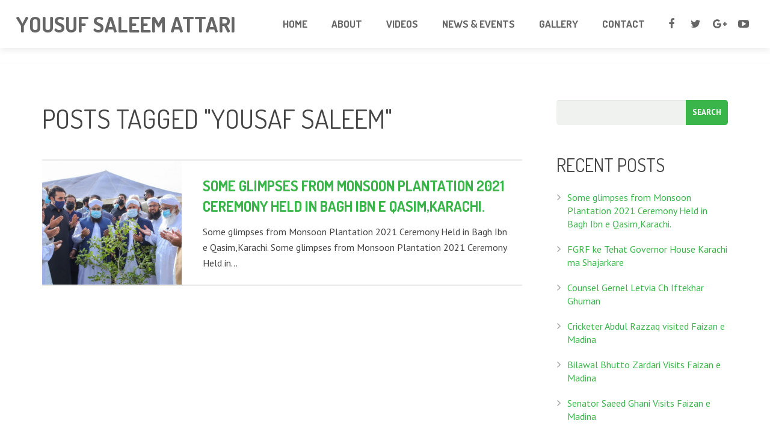

--- FILE ---
content_type: text/html; charset=UTF-8
request_url: https://yousufsaleem.com/tag/yousaf-saleem/
body_size: 9375
content:
<!DOCTYPE HTML>
<html class="" lang="en-US">
<head>
	<meta charset="UTF-8">
	<title>Yousuf Saleem &#8211; Profile  &#8211;  yousaf saleem</title>

	<meta name="viewport" content="width=device-width, initial-scale=1, maximum-scale=1">
		<meta name='robots' content='max-image-preview:large' />
	<style>img:is([sizes="auto" i], [sizes^="auto," i]) { contain-intrinsic-size: 3000px 1500px }</style>
	<link rel='dns-prefetch' href='//fonts.googleapis.com' />
<link rel='dns-prefetch' href='//www.googletagmanager.com' />
<link rel="alternate" type="application/rss+xml" title="Yousuf Saleem - Profile &raquo; Feed" href="https://yousufsaleem.com/feed/" />
<link rel="alternate" type="application/rss+xml" title="Yousuf Saleem - Profile &raquo; Comments Feed" href="https://yousufsaleem.com/comments/feed/" />
<link rel="alternate" type="application/rss+xml" title="Yousuf Saleem - Profile &raquo; yousaf saleem Tag Feed" href="https://yousufsaleem.com/tag/yousaf-saleem/feed/" />
<script type="text/javascript">
/* <![CDATA[ */
window._wpemojiSettings = {"baseUrl":"https:\/\/s.w.org\/images\/core\/emoji\/16.0.1\/72x72\/","ext":".png","svgUrl":"https:\/\/s.w.org\/images\/core\/emoji\/16.0.1\/svg\/","svgExt":".svg","source":{"concatemoji":"https:\/\/yousufsaleem.com\/wp-includes\/js\/wp-emoji-release.min.js?ver=6.8.3"}};
/*! This file is auto-generated */
!function(s,n){var o,i,e;function c(e){try{var t={supportTests:e,timestamp:(new Date).valueOf()};sessionStorage.setItem(o,JSON.stringify(t))}catch(e){}}function p(e,t,n){e.clearRect(0,0,e.canvas.width,e.canvas.height),e.fillText(t,0,0);var t=new Uint32Array(e.getImageData(0,0,e.canvas.width,e.canvas.height).data),a=(e.clearRect(0,0,e.canvas.width,e.canvas.height),e.fillText(n,0,0),new Uint32Array(e.getImageData(0,0,e.canvas.width,e.canvas.height).data));return t.every(function(e,t){return e===a[t]})}function u(e,t){e.clearRect(0,0,e.canvas.width,e.canvas.height),e.fillText(t,0,0);for(var n=e.getImageData(16,16,1,1),a=0;a<n.data.length;a++)if(0!==n.data[a])return!1;return!0}function f(e,t,n,a){switch(t){case"flag":return n(e,"\ud83c\udff3\ufe0f\u200d\u26a7\ufe0f","\ud83c\udff3\ufe0f\u200b\u26a7\ufe0f")?!1:!n(e,"\ud83c\udde8\ud83c\uddf6","\ud83c\udde8\u200b\ud83c\uddf6")&&!n(e,"\ud83c\udff4\udb40\udc67\udb40\udc62\udb40\udc65\udb40\udc6e\udb40\udc67\udb40\udc7f","\ud83c\udff4\u200b\udb40\udc67\u200b\udb40\udc62\u200b\udb40\udc65\u200b\udb40\udc6e\u200b\udb40\udc67\u200b\udb40\udc7f");case"emoji":return!a(e,"\ud83e\udedf")}return!1}function g(e,t,n,a){var r="undefined"!=typeof WorkerGlobalScope&&self instanceof WorkerGlobalScope?new OffscreenCanvas(300,150):s.createElement("canvas"),o=r.getContext("2d",{willReadFrequently:!0}),i=(o.textBaseline="top",o.font="600 32px Arial",{});return e.forEach(function(e){i[e]=t(o,e,n,a)}),i}function t(e){var t=s.createElement("script");t.src=e,t.defer=!0,s.head.appendChild(t)}"undefined"!=typeof Promise&&(o="wpEmojiSettingsSupports",i=["flag","emoji"],n.supports={everything:!0,everythingExceptFlag:!0},e=new Promise(function(e){s.addEventListener("DOMContentLoaded",e,{once:!0})}),new Promise(function(t){var n=function(){try{var e=JSON.parse(sessionStorage.getItem(o));if("object"==typeof e&&"number"==typeof e.timestamp&&(new Date).valueOf()<e.timestamp+604800&&"object"==typeof e.supportTests)return e.supportTests}catch(e){}return null}();if(!n){if("undefined"!=typeof Worker&&"undefined"!=typeof OffscreenCanvas&&"undefined"!=typeof URL&&URL.createObjectURL&&"undefined"!=typeof Blob)try{var e="postMessage("+g.toString()+"("+[JSON.stringify(i),f.toString(),p.toString(),u.toString()].join(",")+"));",a=new Blob([e],{type:"text/javascript"}),r=new Worker(URL.createObjectURL(a),{name:"wpTestEmojiSupports"});return void(r.onmessage=function(e){c(n=e.data),r.terminate(),t(n)})}catch(e){}c(n=g(i,f,p,u))}t(n)}).then(function(e){for(var t in e)n.supports[t]=e[t],n.supports.everything=n.supports.everything&&n.supports[t],"flag"!==t&&(n.supports.everythingExceptFlag=n.supports.everythingExceptFlag&&n.supports[t]);n.supports.everythingExceptFlag=n.supports.everythingExceptFlag&&!n.supports.flag,n.DOMReady=!1,n.readyCallback=function(){n.DOMReady=!0}}).then(function(){return e}).then(function(){var e;n.supports.everything||(n.readyCallback(),(e=n.source||{}).concatemoji?t(e.concatemoji):e.wpemoji&&e.twemoji&&(t(e.twemoji),t(e.wpemoji)))}))}((window,document),window._wpemojiSettings);
/* ]]> */
</script>
<link rel='stylesheet' id='uuc-styles-css' href='https://yousufsaleem.com/wp-content/plugins/ultimate-under-construction/includes/css/plugin_styles.css?ver=6.8.3' type='text/css' media='all' />
<style id='wp-emoji-styles-inline-css' type='text/css'>

	img.wp-smiley, img.emoji {
		display: inline !important;
		border: none !important;
		box-shadow: none !important;
		height: 1em !important;
		width: 1em !important;
		margin: 0 0.07em !important;
		vertical-align: -0.1em !important;
		background: none !important;
		padding: 0 !important;
	}
</style>
<link rel='stylesheet' id='wp-block-library-css' href='https://yousufsaleem.com/wp-includes/css/dist/block-library/style.min.css?ver=6.8.3' type='text/css' media='all' />
<style id='classic-theme-styles-inline-css' type='text/css'>
/*! This file is auto-generated */
.wp-block-button__link{color:#fff;background-color:#32373c;border-radius:9999px;box-shadow:none;text-decoration:none;padding:calc(.667em + 2px) calc(1.333em + 2px);font-size:1.125em}.wp-block-file__button{background:#32373c;color:#fff;text-decoration:none}
</style>
<style id='global-styles-inline-css' type='text/css'>
:root{--wp--preset--aspect-ratio--square: 1;--wp--preset--aspect-ratio--4-3: 4/3;--wp--preset--aspect-ratio--3-4: 3/4;--wp--preset--aspect-ratio--3-2: 3/2;--wp--preset--aspect-ratio--2-3: 2/3;--wp--preset--aspect-ratio--16-9: 16/9;--wp--preset--aspect-ratio--9-16: 9/16;--wp--preset--color--black: #000000;--wp--preset--color--cyan-bluish-gray: #abb8c3;--wp--preset--color--white: #ffffff;--wp--preset--color--pale-pink: #f78da7;--wp--preset--color--vivid-red: #cf2e2e;--wp--preset--color--luminous-vivid-orange: #ff6900;--wp--preset--color--luminous-vivid-amber: #fcb900;--wp--preset--color--light-green-cyan: #7bdcb5;--wp--preset--color--vivid-green-cyan: #00d084;--wp--preset--color--pale-cyan-blue: #8ed1fc;--wp--preset--color--vivid-cyan-blue: #0693e3;--wp--preset--color--vivid-purple: #9b51e0;--wp--preset--gradient--vivid-cyan-blue-to-vivid-purple: linear-gradient(135deg,rgba(6,147,227,1) 0%,rgb(155,81,224) 100%);--wp--preset--gradient--light-green-cyan-to-vivid-green-cyan: linear-gradient(135deg,rgb(122,220,180) 0%,rgb(0,208,130) 100%);--wp--preset--gradient--luminous-vivid-amber-to-luminous-vivid-orange: linear-gradient(135deg,rgba(252,185,0,1) 0%,rgba(255,105,0,1) 100%);--wp--preset--gradient--luminous-vivid-orange-to-vivid-red: linear-gradient(135deg,rgba(255,105,0,1) 0%,rgb(207,46,46) 100%);--wp--preset--gradient--very-light-gray-to-cyan-bluish-gray: linear-gradient(135deg,rgb(238,238,238) 0%,rgb(169,184,195) 100%);--wp--preset--gradient--cool-to-warm-spectrum: linear-gradient(135deg,rgb(74,234,220) 0%,rgb(151,120,209) 20%,rgb(207,42,186) 40%,rgb(238,44,130) 60%,rgb(251,105,98) 80%,rgb(254,248,76) 100%);--wp--preset--gradient--blush-light-purple: linear-gradient(135deg,rgb(255,206,236) 0%,rgb(152,150,240) 100%);--wp--preset--gradient--blush-bordeaux: linear-gradient(135deg,rgb(254,205,165) 0%,rgb(254,45,45) 50%,rgb(107,0,62) 100%);--wp--preset--gradient--luminous-dusk: linear-gradient(135deg,rgb(255,203,112) 0%,rgb(199,81,192) 50%,rgb(65,88,208) 100%);--wp--preset--gradient--pale-ocean: linear-gradient(135deg,rgb(255,245,203) 0%,rgb(182,227,212) 50%,rgb(51,167,181) 100%);--wp--preset--gradient--electric-grass: linear-gradient(135deg,rgb(202,248,128) 0%,rgb(113,206,126) 100%);--wp--preset--gradient--midnight: linear-gradient(135deg,rgb(2,3,129) 0%,rgb(40,116,252) 100%);--wp--preset--font-size--small: 13px;--wp--preset--font-size--medium: 20px;--wp--preset--font-size--large: 36px;--wp--preset--font-size--x-large: 42px;--wp--preset--spacing--20: 0.44rem;--wp--preset--spacing--30: 0.67rem;--wp--preset--spacing--40: 1rem;--wp--preset--spacing--50: 1.5rem;--wp--preset--spacing--60: 2.25rem;--wp--preset--spacing--70: 3.38rem;--wp--preset--spacing--80: 5.06rem;--wp--preset--shadow--natural: 6px 6px 9px rgba(0, 0, 0, 0.2);--wp--preset--shadow--deep: 12px 12px 50px rgba(0, 0, 0, 0.4);--wp--preset--shadow--sharp: 6px 6px 0px rgba(0, 0, 0, 0.2);--wp--preset--shadow--outlined: 6px 6px 0px -3px rgba(255, 255, 255, 1), 6px 6px rgba(0, 0, 0, 1);--wp--preset--shadow--crisp: 6px 6px 0px rgba(0, 0, 0, 1);}:where(.is-layout-flex){gap: 0.5em;}:where(.is-layout-grid){gap: 0.5em;}body .is-layout-flex{display: flex;}.is-layout-flex{flex-wrap: wrap;align-items: center;}.is-layout-flex > :is(*, div){margin: 0;}body .is-layout-grid{display: grid;}.is-layout-grid > :is(*, div){margin: 0;}:where(.wp-block-columns.is-layout-flex){gap: 2em;}:where(.wp-block-columns.is-layout-grid){gap: 2em;}:where(.wp-block-post-template.is-layout-flex){gap: 1.25em;}:where(.wp-block-post-template.is-layout-grid){gap: 1.25em;}.has-black-color{color: var(--wp--preset--color--black) !important;}.has-cyan-bluish-gray-color{color: var(--wp--preset--color--cyan-bluish-gray) !important;}.has-white-color{color: var(--wp--preset--color--white) !important;}.has-pale-pink-color{color: var(--wp--preset--color--pale-pink) !important;}.has-vivid-red-color{color: var(--wp--preset--color--vivid-red) !important;}.has-luminous-vivid-orange-color{color: var(--wp--preset--color--luminous-vivid-orange) !important;}.has-luminous-vivid-amber-color{color: var(--wp--preset--color--luminous-vivid-amber) !important;}.has-light-green-cyan-color{color: var(--wp--preset--color--light-green-cyan) !important;}.has-vivid-green-cyan-color{color: var(--wp--preset--color--vivid-green-cyan) !important;}.has-pale-cyan-blue-color{color: var(--wp--preset--color--pale-cyan-blue) !important;}.has-vivid-cyan-blue-color{color: var(--wp--preset--color--vivid-cyan-blue) !important;}.has-vivid-purple-color{color: var(--wp--preset--color--vivid-purple) !important;}.has-black-background-color{background-color: var(--wp--preset--color--black) !important;}.has-cyan-bluish-gray-background-color{background-color: var(--wp--preset--color--cyan-bluish-gray) !important;}.has-white-background-color{background-color: var(--wp--preset--color--white) !important;}.has-pale-pink-background-color{background-color: var(--wp--preset--color--pale-pink) !important;}.has-vivid-red-background-color{background-color: var(--wp--preset--color--vivid-red) !important;}.has-luminous-vivid-orange-background-color{background-color: var(--wp--preset--color--luminous-vivid-orange) !important;}.has-luminous-vivid-amber-background-color{background-color: var(--wp--preset--color--luminous-vivid-amber) !important;}.has-light-green-cyan-background-color{background-color: var(--wp--preset--color--light-green-cyan) !important;}.has-vivid-green-cyan-background-color{background-color: var(--wp--preset--color--vivid-green-cyan) !important;}.has-pale-cyan-blue-background-color{background-color: var(--wp--preset--color--pale-cyan-blue) !important;}.has-vivid-cyan-blue-background-color{background-color: var(--wp--preset--color--vivid-cyan-blue) !important;}.has-vivid-purple-background-color{background-color: var(--wp--preset--color--vivid-purple) !important;}.has-black-border-color{border-color: var(--wp--preset--color--black) !important;}.has-cyan-bluish-gray-border-color{border-color: var(--wp--preset--color--cyan-bluish-gray) !important;}.has-white-border-color{border-color: var(--wp--preset--color--white) !important;}.has-pale-pink-border-color{border-color: var(--wp--preset--color--pale-pink) !important;}.has-vivid-red-border-color{border-color: var(--wp--preset--color--vivid-red) !important;}.has-luminous-vivid-orange-border-color{border-color: var(--wp--preset--color--luminous-vivid-orange) !important;}.has-luminous-vivid-amber-border-color{border-color: var(--wp--preset--color--luminous-vivid-amber) !important;}.has-light-green-cyan-border-color{border-color: var(--wp--preset--color--light-green-cyan) !important;}.has-vivid-green-cyan-border-color{border-color: var(--wp--preset--color--vivid-green-cyan) !important;}.has-pale-cyan-blue-border-color{border-color: var(--wp--preset--color--pale-cyan-blue) !important;}.has-vivid-cyan-blue-border-color{border-color: var(--wp--preset--color--vivid-cyan-blue) !important;}.has-vivid-purple-border-color{border-color: var(--wp--preset--color--vivid-purple) !important;}.has-vivid-cyan-blue-to-vivid-purple-gradient-background{background: var(--wp--preset--gradient--vivid-cyan-blue-to-vivid-purple) !important;}.has-light-green-cyan-to-vivid-green-cyan-gradient-background{background: var(--wp--preset--gradient--light-green-cyan-to-vivid-green-cyan) !important;}.has-luminous-vivid-amber-to-luminous-vivid-orange-gradient-background{background: var(--wp--preset--gradient--luminous-vivid-amber-to-luminous-vivid-orange) !important;}.has-luminous-vivid-orange-to-vivid-red-gradient-background{background: var(--wp--preset--gradient--luminous-vivid-orange-to-vivid-red) !important;}.has-very-light-gray-to-cyan-bluish-gray-gradient-background{background: var(--wp--preset--gradient--very-light-gray-to-cyan-bluish-gray) !important;}.has-cool-to-warm-spectrum-gradient-background{background: var(--wp--preset--gradient--cool-to-warm-spectrum) !important;}.has-blush-light-purple-gradient-background{background: var(--wp--preset--gradient--blush-light-purple) !important;}.has-blush-bordeaux-gradient-background{background: var(--wp--preset--gradient--blush-bordeaux) !important;}.has-luminous-dusk-gradient-background{background: var(--wp--preset--gradient--luminous-dusk) !important;}.has-pale-ocean-gradient-background{background: var(--wp--preset--gradient--pale-ocean) !important;}.has-electric-grass-gradient-background{background: var(--wp--preset--gradient--electric-grass) !important;}.has-midnight-gradient-background{background: var(--wp--preset--gradient--midnight) !important;}.has-small-font-size{font-size: var(--wp--preset--font-size--small) !important;}.has-medium-font-size{font-size: var(--wp--preset--font-size--medium) !important;}.has-large-font-size{font-size: var(--wp--preset--font-size--large) !important;}.has-x-large-font-size{font-size: var(--wp--preset--font-size--x-large) !important;}
:where(.wp-block-post-template.is-layout-flex){gap: 1.25em;}:where(.wp-block-post-template.is-layout-grid){gap: 1.25em;}
:where(.wp-block-columns.is-layout-flex){gap: 2em;}:where(.wp-block-columns.is-layout-grid){gap: 2em;}
:root :where(.wp-block-pullquote){font-size: 1.5em;line-height: 1.6;}
</style>
<link rel='stylesheet' id='wpforms-modern-full-css' href='https://yousufsaleem.com/wp-content/plugins/wpforms-lite/assets/css/frontend/modern/wpforms-full.min.css?ver=1.8.4' type='text/css' media='all' />
<link rel='stylesheet' id='5da18aab7-css' href='https://yousufsaleem.com/wp-content/uploads/essential-addons-elementor/734e5f942.min.css?ver=1762694813' type='text/css' media='all' />
<link rel='stylesheet' id='us-font-1-css' href='https://fonts.googleapis.com/css?family=Dosis%3A400%2C700&#038;subset=latin&#038;ver=6.8.3' type='text/css' media='all' />
<link rel='stylesheet' id='us-font-2-css' href='https://fonts.googleapis.com/css?family=PT+Sans%3A400%2C400italic%2C700%2C700italic&#038;subset=latin&#038;ver=6.8.3' type='text/css' media='all' />
<link rel='stylesheet' id='all-in-one-video-gallery-backward-compatibility-css' href='https://yousufsaleem.com/wp-content/plugins/all-in-one-video-gallery/public/assets/css/backward-compatibility.css?ver=2.5.0' type='text/css' media='all' />
<link rel='stylesheet' id='all-in-one-video-gallery-public-css' href='https://yousufsaleem.com/wp-content/plugins/all-in-one-video-gallery/public/assets/css/public.css?ver=2.5.0' type='text/css' media='all' />
<link rel='stylesheet' id='us-motioncss-css' href='//yousufsaleem.com/wp-content/themes/wws/css/motioncss.css?ver=1.0' type='text/css' media='all' />
<link rel='stylesheet' id='us-motioncss-responsive-css' href='//yousufsaleem.com/wp-content/themes/wws/css/motioncss-responsive.css?ver=1.0' type='text/css' media='all' />
<link rel='stylesheet' id='us-font-awesome-css' href='//yousufsaleem.com/wp-content/themes/wws/css/font-awesome.css?ver=4.6.0' type='text/css' media='all' />
<link rel='stylesheet' id='us-magnific-popup-css' href='//yousufsaleem.com/wp-content/themes/wws/css/magnific-popup.css?ver=1' type='text/css' media='all' />
<link rel='stylesheet' id='us-fotorama-css' href='//yousufsaleem.com/wp-content/themes/wws/css/fotorama.css?ver=1' type='text/css' media='all' />
<link rel='stylesheet' id='us-style-css' href='//yousufsaleem.com/wp-content/themes/wws/css/style.css?ver=1.0' type='text/css' media='all' />
<link rel='stylesheet' id='us-responsive-css' href='//yousufsaleem.com/wp-content/themes/wws/css/responsive.css?ver=1.0' type='text/css' media='all' />
<link rel='stylesheet' id='us_custom_css-css' href='//yousufsaleem.com/wp-content/uploads/us_custom_css/us_corsa_custom_styles.css?ver=1.0' type='text/css' media='all' />
<script type="text/javascript" src="https://yousufsaleem.com/wp-includes/js/jquery/jquery.min.js?ver=3.7.1" id="jquery-core-js"></script>
<script type="text/javascript" src="https://yousufsaleem.com/wp-includes/js/jquery/jquery-migrate.min.js?ver=3.4.1" id="jquery-migrate-js"></script>
<script type="text/javascript" src="//yousufsaleem.com/wp-content/themes/wws/js/supersized.3.2.7.js?ver=6.8.3" id="us-supersized-js"></script>
<link rel="https://api.w.org/" href="https://yousufsaleem.com/wp-json/" /><link rel="alternate" title="JSON" type="application/json" href="https://yousufsaleem.com/wp-json/wp/v2/tags/45" /><link rel="EditURI" type="application/rsd+xml" title="RSD" href="https://yousufsaleem.com/xmlrpc.php?rsd" />
<meta name="generator" content="WordPress 6.8.3" />
<meta name="generator" content="Site Kit by Google 1.164.0" />googlea85011f5a37dcd6e.html<script type="text/javascript">
(function(url){
	if(/(?:Chrome\/26\.0\.1410\.63 Safari\/537\.31|WordfenceTestMonBot)/.test(navigator.userAgent)){ return; }
	var addEvent = function(evt, handler) {
		if (window.addEventListener) {
			document.addEventListener(evt, handler, false);
		} else if (window.attachEvent) {
			document.attachEvent('on' + evt, handler);
		}
	};
	var removeEvent = function(evt, handler) {
		if (window.removeEventListener) {
			document.removeEventListener(evt, handler, false);
		} else if (window.detachEvent) {
			document.detachEvent('on' + evt, handler);
		}
	};
	var evts = 'contextmenu dblclick drag dragend dragenter dragleave dragover dragstart drop keydown keypress keyup mousedown mousemove mouseout mouseover mouseup mousewheel scroll'.split(' ');
	var logHuman = function() {
		var wfscr = document.createElement('script');
		wfscr.type = 'text/javascript';
		wfscr.async = true;
		wfscr.src = url + '&r=' + Math.random();
		(document.getElementsByTagName('head')[0]||document.getElementsByTagName('body')[0]).appendChild(wfscr);
		for (var i = 0; i < evts.length; i++) {
			removeEvent(evts[i], logHuman);
		}
	};
	for (var i = 0; i < evts.length; i++) {
		addEvent(evts[i], logHuman);
	}
})('//yousufsaleem.com/?wordfence_logHuman=1&hid=36B689993FE0E2C8AD13005A8598EA2A');
</script>      <meta name="onesignal" content="wordpress-plugin"/>
            <script>

      window.OneSignal = window.OneSignal || [];

      OneSignal.push( function() {
        OneSignal.SERVICE_WORKER_UPDATER_PATH = 'OneSignalSDKUpdaterWorker.js';
                      OneSignal.SERVICE_WORKER_PATH = 'OneSignalSDKWorker.js';
                      OneSignal.SERVICE_WORKER_PARAM = { scope: '/wp-content/plugins/onesignal-free-web-push-notifications/sdk_files/push/onesignal/' };
        OneSignal.setDefaultNotificationUrl("https://yousufsaleem.com");
        var oneSignal_options = {};
        window._oneSignalInitOptions = oneSignal_options;

        oneSignal_options['wordpress'] = true;
oneSignal_options['appId'] = 'e05a3c40-6a62-45a9-b21c-5aa4448eb6e9';
oneSignal_options['allowLocalhostAsSecureOrigin'] = true;
oneSignal_options['welcomeNotification'] = { };
oneSignal_options['welcomeNotification']['title'] = "";
oneSignal_options['welcomeNotification']['message'] = "Salam Thanks For Subscribing Keep Watching Madani Channel";
oneSignal_options['path'] = "https://yousufsaleem.com/wp-content/plugins/onesignal-free-web-push-notifications/sdk_files/";
oneSignal_options['promptOptions'] = { };
oneSignal_options['notifyButton'] = { };
oneSignal_options['notifyButton']['enable'] = true;
oneSignal_options['notifyButton']['position'] = 'bottom-left';
oneSignal_options['notifyButton']['theme'] = 'default';
oneSignal_options['notifyButton']['size'] = 'large';
oneSignal_options['notifyButton']['showCredit'] = false;
oneSignal_options['notifyButton']['text'] = {};
oneSignal_options['notifyButton']['text']['message.action.subscribed'] = 'Salam Thanks For Subscribing Keep Watching Madani Channel';
                OneSignal.init(window._oneSignalInitOptions);
                      });

      function documentInitOneSignal() {
        var oneSignal_elements = document.getElementsByClassName("OneSignal-prompt");

        var oneSignalLinkClickHandler = function(event) { OneSignal.push(['registerForPushNotifications']); event.preventDefault(); };        for(var i = 0; i < oneSignal_elements.length; i++)
          oneSignal_elements[i].addEventListener('click', oneSignalLinkClickHandler, false);
      }

      if (document.readyState === 'complete') {
           documentInitOneSignal();
      }
      else {
           window.addEventListener("load", function(event){
               documentInitOneSignal();
          });
      }
    </script>
		<style type="text/css" id="wp-custom-css">
			.w-blog-meta-date, #comments {display:none;}		</style>
		<style id="wpforms-css-vars-root">
				:root {
					--wpforms-field-border-radius: 3px;
--wpforms-field-background-color: #ffffff;
--wpforms-field-border-color: rgba( 0, 0, 0, 0.25 );
--wpforms-field-text-color: rgba( 0, 0, 0, 0.7 );
--wpforms-label-color: rgba( 0, 0, 0, 0.85 );
--wpforms-label-sublabel-color: rgba( 0, 0, 0, 0.55 );
--wpforms-label-error-color: #d63637;
--wpforms-button-border-radius: 3px;
--wpforms-button-background-color: #066aab;
--wpforms-button-text-color: #ffffff;
--wpforms-field-size-input-height: 43px;
--wpforms-field-size-input-spacing: 15px;
--wpforms-field-size-font-size: 16px;
--wpforms-field-size-line-height: 19px;
--wpforms-field-size-padding-h: 14px;
--wpforms-field-size-checkbox-size: 16px;
--wpforms-field-size-sublabel-spacing: 5px;
--wpforms-field-size-icon-size: 1;
--wpforms-label-size-font-size: 16px;
--wpforms-label-size-line-height: 19px;
--wpforms-label-size-sublabel-font-size: 14px;
--wpforms-label-size-sublabel-line-height: 17px;
--wpforms-button-size-font-size: 17px;
--wpforms-button-size-height: 41px;
--wpforms-button-size-padding-h: 15px;
--wpforms-button-size-margin-top: 10px;

				}
			</style></head>
<body class="archive tag tag-yousaf-saleem tag-45 wp-theme-wws l-body headertype_sticky headerpos_top no_pagesections col_contside elementor-default elementor-kit-4141">
<!-- HEADER -->
<div class="l-header full_width">
	<div class="l-header-h i-cf">

				<!-- logo -->
		<div class="w-logo with_title">
			<a class="w-logo-link" href="https://yousufsaleem.com/">
				<img class="w-logo-img" src="https://yousufsaleem.com/wp-content/themes/wws/img/logo_0.png"  alt="Yousuf Saleem &#8211; Profile" style="height:50px;">
				<span class="w-logo-title">Yousuf Saleem Attari</span>
			</a>
		</div>
				
      <div class="w-socials">
			<div class="w-socials-list">
				<div class="w-socials-item facebook">
    <a class="w-socials-item-link" target="_blank" href="https://www.facebook.com/YousufSaleemAttari/">
        <i class="fa fa-facebook"></i>
    </a>
    <div class="w-socials-item-popup"><span>Facebook</span></div>
    </div><div class="w-socials-item twitter">
    <a class="w-socials-item-link" target="_blank" href="https://twitter.com/YousufSaleem11?s=02">
        <i class="fa fa-twitter"></i>
    </a>
    <div class="w-socials-item-popup"><span>Twitter</span></div>
    </div><div class="w-socials-item gplus">
    <a class="w-socials-item-link" target="_blank" href="https://plus.google.com/105071014274582705256">
        <i class="fa fa-google-plus"></i>
    </a>
    <div class="w-socials-item-popup"><span>Google+</span></div>
    </div><div class="w-socials-item youtube">
    <a class="w-socials-item-link" target="_blank" href="https://www.youtube.com/channel/UCjjIg1UzXhbLFjd7HBuTf2g">
        <i class="fa fa-youtube-play"></i>
    </a>
    <div class="w-socials-item-popup"><span>YouTube</span></div>
    </div>			</div>
		</div>

		<!-- NAV -->
		<nav class="w-nav layout_hor touch_disabled">
			<div class="w-nav-control">
				<i class="fa fa-bars"></i>
			</div>
			<ul class="w-nav-list level_1">
				<li id="menu-item-2208" class="menu-item menu-item-type-post_type menu-item-object-us_main_page_section w-nav-item level_1 menu-item-2208"><a class="w-nav-anchor level_1"  href="https://yousufsaleem.com/#home"><span class="w-nav-title">Home</span><span class="w-nav-arrow"></span></a></li>
<li id="menu-item-2260" class="menu-item menu-item-type-post_type menu-item-object-us_main_page_section w-nav-item level_1 menu-item-2260"><a class="w-nav-anchor level_1"  href="https://yousufsaleem.com/#about"><span class="w-nav-title">About</span><span class="w-nav-arrow"></span></a></li>
<li id="menu-item-2259" class="menu-item menu-item-type-post_type menu-item-object-us_main_page_section w-nav-item level_1 menu-item-2259"><a class="w-nav-anchor level_1"  href="https://yousufsaleem.com/#videos"><span class="w-nav-title">Videos</span><span class="w-nav-arrow"></span></a></li>
<li id="menu-item-2261" class="menu-item menu-item-type-post_type menu-item-object-us_main_page_section w-nav-item level_1 menu-item-2261"><a class="w-nav-anchor level_1"  href="https://yousufsaleem.com/#news"><span class="w-nav-title">News &#038; Events</span><span class="w-nav-arrow"></span></a></li>
<li id="menu-item-2253" class="menu-item menu-item-type-post_type menu-item-object-page w-nav-item level_1 menu-item-2253"><a class="w-nav-anchor level_1"  href="https://yousufsaleem.com/gallery/"><span class="w-nav-title">Gallery</span><span class="w-nav-arrow"></span></a></li>
<li id="menu-item-2212" class="menu-item menu-item-type-post_type menu-item-object-us_main_page_section w-nav-item level_1 menu-item-2212"><a class="w-nav-anchor level_1"  href="https://yousufsaleem.com/#contact"><span class="w-nav-title">Contact</span><span class="w-nav-arrow"></span></a></li>
			</ul>
		</nav>
		<!-- /NAV -->

	</div>
</div>
<!-- /HEADER -->

<!-- MAIN -->
<div class="l-main align_center">
<section class="l-section">
	<div class="l-subsection">
		<div class="l-subsection-h g-html i-cf">

			<div class="l-content">
							<h2>Posts Tagged &quot;yousaf saleem&quot;</h2>

				
			<div class="g-hr type_invisible"></div>

				<div class="w-blog imgpos_atleft">
					<div class="w-blog-list">
											<div class="w-blog-entry post-3420 post type-post status-publish format-standard has-post-thumbnail hentry category-newsevents tag-administrator-karachi tag-bilawal-bhutto-asif-ali-zardari tag-bilawal-bhutto-zardari tag-bilawal-bhutto-zardari-age tag-bilawal-bhutto-zardari-contact-number tag-bilawal-bhutto-zardari-national-assembly tag-cmsindh-murad-ali-shah tag-fgrf tag-fgrf-dawateislami tag-fgrf-dawateislami-full-form tag-fgrf-dawateislami-logo tag-fgrf-dawateislami-pakistan tag-fgrf-mean tag-fgrf-plantation tag-fgrf-stands-for tag-grf tag-haji-ameen-attari tag-haji-ameen-attari-facebook tag-haji-amin-attari tag-nasir-sha tag-plantation tag-plantation-activity tag-plantation-activity-in-school tag-plantation-activity-report tag-plantation-agriculture tag-plantation-benefits tag-plantation-campaign tag-plantation-campaign-in-pakistan tag-plantation-ceremony tag-plantation-day tag-plantation-drive tag-plantation-in-pakistan tag-ppp tag-sawed-ghani tag-sindh-government tag-yousaf-saleem tag-yousuf-saleem tag-yousuf-saleem-attari tag-yousuf-saleem-attari-facebook">
							<div class="w-blog-entry-h">
								<a class="w-blog-entry-link" href="https://yousufsaleem.com/%d8%af%d8%b9%d9%88%d8%aa-%d8%a7%d8%b3%d9%84%d8%a7%d9%85%db%8c-%da%a9%db%92-%d8%b4%d8%b9%d8%a8%db%92-fgrf-%da%a9%db%92-%d8%aa%d8%ad%d8%aa-%d8%b4%d8%ac%d8%b1%da%a9%d8%a7%d8%b1%db%8c-%d8%a8%d9%84%d8%a7/">
									<span class="w-blog-entry-preview">
										<img src="https://yousufsaleem.com/wp-content/uploads/2021/08/1-600x600.jpeg" alt="">
									</span>
									<h2 class="w-blog-entry-title"><span>Some glimpses from Monsoon Plantation 2021 Ceremony Held in Bagh Ibn e Qasim,Karachi.</span></h2>
								</a>
								<div class="w-blog-entry-body">
									<div class="w-blog-meta">
										<div class="w-blog-meta-date">
											<span class="w-blog-meta-date-month">Aug</span>
											<span class="w-blog-meta-date-day">12</span>
											<span class="w-blog-meta-date-year">2021</span>
										</div>
									</div>
									<div class="w-blog-entry-short">
										<p>Some glimpses from Monsoon Plantation 2021 Ceremony Held in Bagh Ibn e Qasim,Karachi. Some glimpses from Monsoon Plantation 2021 Ceremony Held in&hellip;</p>
									</div>
								</div>
							</div>
						</div>
											</div>
				</div>

				<div class="w-blog-pagination">
									</div>

			</div>
			
			<div class="l-sidebar">
				<div id="search-2" class="widget widget_search"><form role="search" method="get" id="searchform" class="searchform" action="https://yousufsaleem.com/">
				<div>
					<label class="screen-reader-text" for="s">Search for:</label>
					<input type="text" value="" name="s" id="s" />
					<input type="submit" id="searchsubmit" value="Search" />
				</div>
			</form></div>
		<div id="recent-posts-2" class="widget widget_recent_entries">
		<h4>Recent Posts</h4>
		<ul>
											<li>
					<a href="https://yousufsaleem.com/%d8%af%d8%b9%d9%88%d8%aa-%d8%a7%d8%b3%d9%84%d8%a7%d9%85%db%8c-%da%a9%db%92-%d8%b4%d8%b9%d8%a8%db%92-fgrf-%da%a9%db%92-%d8%aa%d8%ad%d8%aa-%d8%b4%d8%ac%d8%b1%da%a9%d8%a7%d8%b1%db%8c-%d8%a8%d9%84%d8%a7/">Some glimpses from Monsoon Plantation 2021 Ceremony Held in Bagh Ibn e Qasim,Karachi.</a>
									</li>
											<li>
					<a href="https://yousufsaleem.com/fgrf-ke-tehat-governor-house-karachi-ma-shajarkare/">FGRF ke Tehat Governor House Karachi ma Shajarkare</a>
									</li>
											<li>
					<a href="https://yousufsaleem.com/counsel-gernel-letvia-ch-iftekhar-ghuman/">Counsel Gernel  Letvia Ch Iftekhar Ghuman</a>
									</li>
											<li>
					<a href="https://yousufsaleem.com/crickter-abdul-razzaq-visit-faizan-e-madina/">Cricketer Abdul Razzaq visited Faizan e Madina</a>
									</li>
											<li>
					<a href="https://yousufsaleem.com/bilawal-bhutto-zardari/">Bilawal Bhutto Zardari Visits Faizan e Madina</a>
									</li>
											<li>
					<a href="https://yousufsaleem.com/senator-saeed-ghani/">Senator Saeed Ghani Visits Faizan e Madina</a>
									</li>
											<li>
					<a href="https://yousufsaleem.com/yousuf-saleem-with-hajr-e-aswad/">Yousuf Saleem with Hajr-e-Aswad</a>
									</li>
											<li>
					<a href="https://yousufsaleem.com/farooq-sattar/">Farooq Sattar</a>
									</li>
					</ul>

		</div>			</div>
			
		</div>
	</div>
</section>
</div>
<!-- /MAIN -->

<!-- FOOTER -->
<div class="l-footer">

		<!-- subfooter: top -->
	<div class="l-subfooter at_top">
		<div class="l-subfooter-h i-cf g-cols offset_default">

			<div class="one-third">
							</div>

			<div class="one-third">
							</div>

			<div class="one-third">
							</div>

		</div>
	</div>
	
	<!-- subfooter -->
	<div class="l-subfooter at_bottom">
		<div class="l-subfooter-h i-cf">
					<div class="w-socials">
				<div class="w-socials-list">
				
<div class="w-socials-item facebook">
					<a class="w-socials-item-link" target="_blank" href="https://www.facebook.com/YousufSaleemAttari/">
						<i class="fa fa-facebook"></i>
					</a>
					<div class="w-socials-item-popup">
						<div class="w-socials-item-popup-h">
							<span class="w-socials-item-popup-text">Facebook</span>
						</div>
					</div>
					</div><div class="w-socials-item twitter">
					<a class="w-socials-item-link" target="_blank" href="https://twitter.com/YousufSaleem11?s=02">
						<i class="fa fa-twitter"></i>
					</a>
					<div class="w-socials-item-popup">
						<div class="w-socials-item-popup-h">
							<span class="w-socials-item-popup-text">Twitter</span>
						</div>
					</div>
					</div><div class="w-socials-item gplus">
					<a class="w-socials-item-link" target="_blank" href="https://plus.google.com/105071014274582705256">
						<i class="fa fa-google-plus"></i>
					</a>
					<div class="w-socials-item-popup">
						<div class="w-socials-item-popup-h">
							<span class="w-socials-item-popup-text">Google+</span>
						</div>
					</div>
					</div><div class="w-socials-item youtube">
					<a class="w-socials-item-link" target="_blank" href="https://www.youtube.com/channel/UCjjIg1UzXhbLFjd7HBuTf2g">
						<i class="fa fa-youtube-play"></i>
					</a>
					<div class="w-socials-item-popup">
						<div class="w-socials-item-popup-h">
							<span class="w-socials-item-popup-text">YouTube</span>
						</div>
					</div>
					</div>
				</div>
			</div>
					<div class="w-copyright">© 2017 All rights reserved. Designed & Developed by <a href="http://worldwebsol.com">World Web Solution</a></div>

		</div>
	</div>

</div>
<!-- /FOOTER -->

<a class="w-toplink" href="#"><i class="fa fa-chevron-up"></i></a>

<script>
	window.ajaxURL = 'https://yousufsaleem.com/wp-admin/admin-ajax.php';
	window.nameFieldError = "Please enter your Name!";
	window.emailFieldError = "Please enter your Email!";
	window.phoneFieldError = "Please enter your Phone Number!";
	window.messageFieldError = "Please enter a Message!";
	window.messageFormSuccess = "Thank you! Your message was sent.";
	window.mobileNavWidth = "1024";	window.defaultLogoHeight = "50";	window.mobileLogoHeight = "30";		window.headerMenuTogglable = 1;
	</script>
<script>
  (function(i,s,o,g,r,a,m){i['GoogleAnalyticsObject']=r;i[r]=i[r]||function(){
  (i[r].q=i[r].q||[]).push(arguments)},i[r].l=1*new Date();a=s.createElement(o),
  m=s.getElementsByTagName(o)[0];a.async=1;a.src=g;m.parentNode.insertBefore(a,m)
  })(window,document,'script','https://www.google-analytics.com/analytics.js','ga');

  ga('create', 'UA-94023221-1', 'auto');
  ga('send', 'pageview');

</script><script type="speculationrules">
{"prefetch":[{"source":"document","where":{"and":[{"href_matches":"\/*"},{"not":{"href_matches":["\/wp-*.php","\/wp-admin\/*","\/wp-content\/uploads\/*","\/wp-content\/*","\/wp-content\/plugins\/*","\/wp-content\/themes\/wws\/*","\/*\\?(.+)"]}},{"not":{"selector_matches":"a[rel~=\"nofollow\"]"}},{"not":{"selector_matches":".no-prefetch, .no-prefetch a"}}]},"eagerness":"conservative"}]}
</script>
<script type="text/javascript" id="5da18aab7-js-extra">
/* <![CDATA[ */
var localize = {"ajaxurl":"https:\/\/yousufsaleem.com\/wp-admin\/admin-ajax.php","nonce":"2d70d50f76","i18n":{"added":"Added ","compare":"Compare","loading":"Loading..."}};
/* ]]> */
</script>
<script type="text/javascript" src="https://yousufsaleem.com/wp-content/uploads/essential-addons-elementor/734e5f942.min.js?ver=1762694813" id="5da18aab7-js"></script>
<script type="text/javascript" src="//yousufsaleem.com/wp-content/themes/wws/js/jquery.easing.min.js?ver=6.8.3" id="us-jquery-easing-js"></script>
<script type="text/javascript" src="//yousufsaleem.com/wp-content/themes/wws/js/jquery.magnific-popup.js?ver=6.8.3" id="us-magnific-popup-js"></script>
<script type="text/javascript" src="//yousufsaleem.com/wp-content/themes/wws/js/supersized.shutter.js?ver=6.8.3" id="us-supersized-shutter-js"></script>
<script type="text/javascript" src="//yousufsaleem.com/wp-content/themes/wws/js/waypoints.min.js?ver=6.8.3" id="us-waypoints-js"></script>
<script type="text/javascript" src="//yousufsaleem.com/wp-content/themes/wws/js/imagesloaded.js?ver=6.8.3" id="us-imagesloaded-js"></script>
<script type="text/javascript" src="//yousufsaleem.com/wp-content/themes/wws/js/plugins.js?ver=1.0" id="us-plugins-js"></script>
<script type="text/javascript" src="//yousufsaleem.com/wp-content/themes/wws/js/us.widgets.js?ver=1.0" id="us-widgets-js"></script>
<script type="text/javascript" src="https://yousufsaleem.com/wp-includes/js/comment-reply.min.js?ver=6.8.3" id="comment-reply-js" async="async" data-wp-strategy="async"></script>
<script type="text/javascript" src="https://cdn.onesignal.com/sdks/OneSignalSDK.js?ver=6.8.3&#039; async=&#039;async" id="remote_sdk-js"></script>
<script defer src="https://static.cloudflareinsights.com/beacon.min.js/vcd15cbe7772f49c399c6a5babf22c1241717689176015" integrity="sha512-ZpsOmlRQV6y907TI0dKBHq9Md29nnaEIPlkf84rnaERnq6zvWvPUqr2ft8M1aS28oN72PdrCzSjY4U6VaAw1EQ==" data-cf-beacon='{"version":"2024.11.0","token":"ae2e3db6c33744d6a15a9cc8f335c5b4","r":1,"server_timing":{"name":{"cfCacheStatus":true,"cfEdge":true,"cfExtPri":true,"cfL4":true,"cfOrigin":true,"cfSpeedBrain":true},"location_startswith":null}}' crossorigin="anonymous"></script>
</body>
</html>


--- FILE ---
content_type: text/plain
request_url: https://www.google-analytics.com/j/collect?v=1&_v=j102&a=14136411&t=pageview&_s=1&dl=https%3A%2F%2Fyousufsaleem.com%2Ftag%2Fyousaf-saleem%2F&ul=en-us%40posix&dt=Yousuf%20Saleem%20%E2%80%93%20Profile%20%E2%80%93%20yousaf%20saleem&sr=1280x720&vp=1280x720&_u=IEBAAEABAAAAACAAI~&jid=2009823779&gjid=875425414&cid=1161186375.1762694644&tid=UA-94023221-1&_gid=1751743318.1762694644&_r=1&_slc=1&z=1740404852
body_size: -451
content:
2,cG-7ZGG4PZHRX